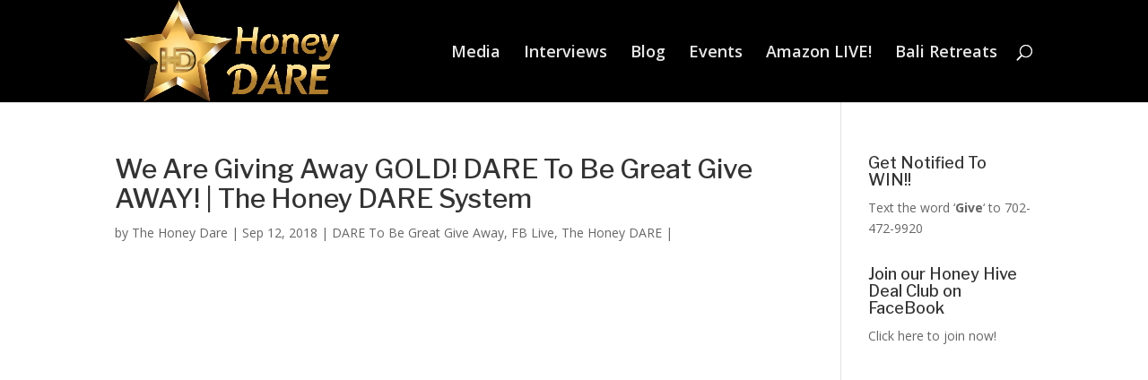

--- FILE ---
content_type: text/html; charset=UTF-8
request_url: http://www.thehoneydare.com/we-are-giving-away-gold-dare-to-be-great-give-away-the-honey-dare-system/
body_size: 13110
content:
<!DOCTYPE html>
<html lang="en-US">
<head>
	<meta charset="UTF-8" />
<meta http-equiv="X-UA-Compatible" content="IE=edge">
	<link rel="pingback" href="http://www.thehoneydare.com/xmlrpc.php" />

	<script type="text/javascript">
		document.documentElement.className = 'js';
	</script>

	<script>var et_site_url='http://www.thehoneydare.com';var et_post_id='337';function et_core_page_resource_fallback(a,b){"undefined"===typeof b&&(b=a.sheet.cssRules&&0===a.sheet.cssRules.length);b&&(a.onerror=null,a.onload=null,a.href?a.href=et_site_url+"/?et_core_page_resource="+a.id+et_post_id:a.src&&(a.src=et_site_url+"/?et_core_page_resource="+a.id+et_post_id))}
</script><title>We Are Giving Away GOLD!   DARE To Be Great Give AWAY! | The Honey DARE System | Honey Dare System</title>
<link rel='dns-prefetch' href='//www.thehoneydare.com' />
<link rel='dns-prefetch' href='//fonts.googleapis.com' />
<link rel='dns-prefetch' href='//s.w.org' />
<link rel="alternate" type="application/rss+xml" title="Honey Dare System &raquo; Feed" href="http://www.thehoneydare.com/feed/" />
<link rel="alternate" type="application/rss+xml" title="Honey Dare System &raquo; Comments Feed" href="http://www.thehoneydare.com/comments/feed/" />
		<script type="text/javascript">
			window._wpemojiSettings = {"baseUrl":"https:\/\/s.w.org\/images\/core\/emoji\/13.0.1\/72x72\/","ext":".png","svgUrl":"https:\/\/s.w.org\/images\/core\/emoji\/13.0.1\/svg\/","svgExt":".svg","source":{"concatemoji":"http:\/\/www.thehoneydare.com\/wp-includes\/js\/wp-emoji-release.min.js?ver=5.6.16"}};
			!function(e,a,t){var n,r,o,i=a.createElement("canvas"),p=i.getContext&&i.getContext("2d");function s(e,t){var a=String.fromCharCode;p.clearRect(0,0,i.width,i.height),p.fillText(a.apply(this,e),0,0);e=i.toDataURL();return p.clearRect(0,0,i.width,i.height),p.fillText(a.apply(this,t),0,0),e===i.toDataURL()}function c(e){var t=a.createElement("script");t.src=e,t.defer=t.type="text/javascript",a.getElementsByTagName("head")[0].appendChild(t)}for(o=Array("flag","emoji"),t.supports={everything:!0,everythingExceptFlag:!0},r=0;r<o.length;r++)t.supports[o[r]]=function(e){if(!p||!p.fillText)return!1;switch(p.textBaseline="top",p.font="600 32px Arial",e){case"flag":return s([127987,65039,8205,9895,65039],[127987,65039,8203,9895,65039])?!1:!s([55356,56826,55356,56819],[55356,56826,8203,55356,56819])&&!s([55356,57332,56128,56423,56128,56418,56128,56421,56128,56430,56128,56423,56128,56447],[55356,57332,8203,56128,56423,8203,56128,56418,8203,56128,56421,8203,56128,56430,8203,56128,56423,8203,56128,56447]);case"emoji":return!s([55357,56424,8205,55356,57212],[55357,56424,8203,55356,57212])}return!1}(o[r]),t.supports.everything=t.supports.everything&&t.supports[o[r]],"flag"!==o[r]&&(t.supports.everythingExceptFlag=t.supports.everythingExceptFlag&&t.supports[o[r]]);t.supports.everythingExceptFlag=t.supports.everythingExceptFlag&&!t.supports.flag,t.DOMReady=!1,t.readyCallback=function(){t.DOMReady=!0},t.supports.everything||(n=function(){t.readyCallback()},a.addEventListener?(a.addEventListener("DOMContentLoaded",n,!1),e.addEventListener("load",n,!1)):(e.attachEvent("onload",n),a.attachEvent("onreadystatechange",function(){"complete"===a.readyState&&t.readyCallback()})),(n=t.source||{}).concatemoji?c(n.concatemoji):n.wpemoji&&n.twemoji&&(c(n.twemoji),c(n.wpemoji)))}(window,document,window._wpemojiSettings);
		</script>
		<meta content="Divi v.3.10.1" name="generator"/><style type="text/css">
img.wp-smiley,
img.emoji {
	display: inline !important;
	border: none !important;
	box-shadow: none !important;
	height: 1em !important;
	width: 1em !important;
	margin: 0 .07em !important;
	vertical-align: -0.1em !important;
	background: none !important;
	padding: 0 !important;
}
</style>
	<link rel='stylesheet' id='wp-block-library-css'  href='http://www.thehoneydare.com/wp-includes/css/dist/block-library/style.min.css?ver=5.6.16' type='text/css' media='all' />
<link rel='stylesheet' id='steempress_sp-css'  href='http://www.thehoneydare.com/wp-content/plugins/steempress/public/css/steempress_sp-public.css?ver=2.6.3' type='text/css' media='all' />
<link rel='stylesheet' id='divi-fonts-css'  href='http://fonts.googleapis.com/css?family=Open+Sans:300italic,400italic,600italic,700italic,800italic,400,300,600,700,800&#038;subset=latin,latin-ext' type='text/css' media='all' />
<link rel='stylesheet' id='divi-style-css'  href='http://www.thehoneydare.com/wp-content/themes/Divi/style.css?ver=3.10.1' type='text/css' media='all' />
<link rel='stylesheet' id='et-builder-googlefonts-cached-css'  href='http://fonts.googleapis.com/css?family=Libre+Franklin%3A100%2C100italic%2C200%2C200italic%2C300%2C300italic%2Cregular%2Citalic%2C500%2C500italic%2C600%2C600italic%2C700%2C700italic%2C800%2C800italic%2C900%2C900italic&#038;ver=5.6.16#038;subset=latin,latin-ext' type='text/css' media='all' />
<link rel='stylesheet' id='dashicons-css'  href='http://www.thehoneydare.com/wp-includes/css/dashicons.min.css?ver=5.6.16' type='text/css' media='all' />
<script type='text/javascript' src='http://www.thehoneydare.com/wp-content/plugins/steempress/public/js/iframeResizer.min.js?ver=5.6.16' id='steempress_spiframeResizer-js'></script>
<script type='text/javascript' src='http://www.thehoneydare.com/wp-includes/js/jquery/jquery.min.js?ver=3.5.1' id='jquery-core-js'></script>
<script type='text/javascript' src='http://www.thehoneydare.com/wp-includes/js/jquery/jquery-migrate.min.js?ver=3.3.2' id='jquery-migrate-js'></script>
<script type='text/javascript' src='http://www.thehoneydare.com/wp-content/plugins/steempress/public/js/steempress_sp-public.js?ver=2.6.3' id='steempress_sppublic_js-js'></script>
<link rel="https://api.w.org/" href="http://www.thehoneydare.com/wp-json/" /><link rel="alternate" type="application/json" href="http://www.thehoneydare.com/wp-json/wp/v2/posts/337" /><link rel="EditURI" type="application/rsd+xml" title="RSD" href="http://www.thehoneydare.com/xmlrpc.php?rsd" />
<link rel="wlwmanifest" type="application/wlwmanifest+xml" href="http://www.thehoneydare.com/wp-includes/wlwmanifest.xml" /> 
<meta name="generator" content="WordPress 5.6.16" />
<link rel="canonical" href="http://www.thehoneydare.com/we-are-giving-away-gold-dare-to-be-great-give-away-the-honey-dare-system/" />
<link rel='shortlink' href='http://www.thehoneydare.com/?p=337' />
<link rel="alternate" type="application/json+oembed" href="http://www.thehoneydare.com/wp-json/oembed/1.0/embed?url=http%3A%2F%2Fwww.thehoneydare.com%2Fwe-are-giving-away-gold-dare-to-be-great-give-away-the-honey-dare-system%2F" />
<link rel="alternate" type="text/xml+oembed" href="http://www.thehoneydare.com/wp-json/oembed/1.0/embed?url=http%3A%2F%2Fwww.thehoneydare.com%2Fwe-are-giving-away-gold-dare-to-be-great-give-away-the-honey-dare-system%2F&#038;format=xml" />
<meta name="viewport" content="width=device-width, initial-scale=1.0, maximum-scale=1.0, user-scalable=0" /><link rel="stylesheet" id="et-divi-customizer-global-cached-inline-styles" href="http://www.thehoneydare.com/wp-content/cache/et/global/et-divi-customizer-global-17678842906467.min.css" onerror="et_core_page_resource_fallback(this, true)" onload="et_core_page_resource_fallback(this)" /></head>
<body class="post-template-default single single-post postid-337 single-format-video et_pb_button_helper_class et_fixed_nav et_show_nav et_cover_background et_pb_gutter osx et_pb_gutters3 et_primary_nav_dropdown_animation_fade et_secondary_nav_dropdown_animation_fade et_pb_footer_columns4 et_header_style_left et_right_sidebar et_divi_theme et-db et_minified_js et_minified_css">
	<div id="page-container">

	
	
			<header id="main-header" data-height-onload="100">
			<div class="container clearfix et_menu_container">
							<div class="logo_container">
					<span class="logo_helper"></span>
					<a href="http://www.thehoneydare.com/">
						<img src="http://www.thehoneydare.com/wp-content/uploads/2018/09/FINALLOGOUSEVIDEO.png" alt="Honey Dare System" id="logo" data-height-percentage="100" />
					</a>
				</div>
							<div id="et-top-navigation" data-height="100" data-fixed-height="40">
											<nav id="top-menu-nav">
						<ul id="top-menu" class="nav"><li id="menu-item-434" class="menu-item menu-item-type-post_type menu-item-object-page menu-item-434"><a href="http://www.thehoneydare.com/media/">Media</a></li>
<li id="menu-item-596" class="menu-item menu-item-type-post_type menu-item-object-page menu-item-596"><a href="http://www.thehoneydare.com/face-book-live-give-aways/">Interviews</a></li>
<li id="menu-item-396" class="menu-item menu-item-type-post_type menu-item-object-page menu-item-396"><a href="http://www.thehoneydare.com/create-healthy-habits/">Blog</a></li>
<li id="menu-item-838" class="menu-item menu-item-type-post_type menu-item-object-page menu-item-838"><a href="http://www.thehoneydare.com/events/">Events</a></li>
<li id="menu-item-880" class="menu-item menu-item-type-custom menu-item-object-custom menu-item-880"><a href="https://amzn.to/3qnHbZr">Amazon LIVE!</a></li>
<li id="menu-item-1049" class="menu-item menu-item-type-custom menu-item-object-custom menu-item-1049"><a href="http://bali.freetodreamteam.com">Bali Retreats</a></li>
</ul>						</nav>
					
					
					
										<div id="et_top_search">
						<span id="et_search_icon"></span>
					</div>
					
					<div id="et_mobile_nav_menu">
				<div class="mobile_nav closed">
					<span class="select_page">Select Page</span>
					<span class="mobile_menu_bar mobile_menu_bar_toggle"></span>
				</div>
			</div>				</div> <!-- #et-top-navigation -->
			</div> <!-- .container -->
			<div class="et_search_outer">
				<div class="container et_search_form_container">
					<form role="search" method="get" class="et-search-form" action="http://www.thehoneydare.com/">
					<input type="search" class="et-search-field" placeholder="Search &hellip;" value="" name="s" title="Search for:" />					</form>
					<span class="et_close_search_field"></span>
				</div>
			</div>
		</header> <!-- #main-header -->
			<div id="et-main-area">
	
<div id="main-content">
		<div class="container">
		<div id="content-area" class="clearfix">
			<div id="left-area">
											<article id="post-337" class="et_pb_post post-337 post type-post status-publish format-video hentry category-dare-to-be-great-give-away category-fb-live category-the-honey-dare tag-amy-honey tag-dare-to-be-great-give-away tag-gold-money tag-jamie-honey tag-mene tag-ninja-thought post_format-post-format-video">
											<div class="et_post_meta_wrapper">
							<h1 class="entry-title">We Are Giving Away GOLD!   DARE To Be Great Give AWAY! | The Honey DARE System</h1>

						<p class="post-meta"> by <span class="author vcard"><a href="http://www.thehoneydare.com/author/honeydare/" title="Posts by The Honey Dare" rel="author">The Honey Dare</a></span> | <span class="published">Sep 12, 2018</span> | <a href="http://www.thehoneydare.com/category/dare-to-be-great-give-away/" rel="category tag">DARE To Be Great Give Away</a>, <a href="http://www.thehoneydare.com/category/fb-live/" rel="category tag">FB Live</a>, <a href="http://www.thehoneydare.com/category/the-honey-dare/" rel="category tag">The Honey DARE</a> | </p><div class="et_main_video_container">
											<iframe title="Mene 24K Gold Money Review Investment Jewelry" width="1080" height="608" src="https://www.youtube.com/embed/3yOrYHVUJXM?feature=oembed" frameborder="0" allow="accelerometer; autoplay; clipboard-write; encrypted-media; gyroscope; picture-in-picture; web-share" referrerpolicy="strict-origin-when-cross-origin" allowfullscreen></iframe>
										</div>
												</div> <!-- .et_post_meta_wrapper -->
				
					<div class="entry-content">
					<h3>GET $5 OF FREE GOLD HERE: &nbsp; &nbsp;<a href="http://Mene.com/invite/geUkQR">MENE INVESTMENT GOLD</a></h3>
<p>Are you ready?</p>
<p>Oh its already recording, maybe we should count it in, 2001, 2000.</p>
<p>laughter</p>
<p>Not really. I’m Amy Honey.</p>
<p>This is Jamie Honey.</p>
<p>And we are here with, is it Paree or Paris?</p>
<p>It’s Paris.</p>
<p>PARIS</p>
<p>But Par-ee on the steemit platform. http://www.steemit.com/@thehoneys<br />
http://www.steemit.com/@par-ee</p>
<p>@Par-ee on the platform. So you&#8217;re on the steemit platform as P A R – E E. Okay. Awesome. Okay, cool. I posted several photos of you and I didn&#8217;t tag you, so I should next time. So we are here, on several platforms, Facebook, steemit and some others. And Par-ee or Paris is with Gold Money, and my favorite which is MENE. I Love MENE! So the concept behind MENE, is that it&#8217;s jewelry that you actually wear, but a lot of people don&#8217;t know that when you purchase a ring or earrings or something it&#8217;s marked up like 1200% or sometimes up to 2000%. So when you go to turn it back in, you&#8217;ve lost your value. So, and you actually have some pieces on here to.</p>
<p>A necklace on here, the unbelievable necklace. Oh man, that&#8217;s pretty. Yeah.<br />
While Amy is distracted by all the jewelry.</p>
<p>This is so pretty, Check out this ring, isn’t that pretty.</p>
<p>Wow, that&#8217;s nice, but we’re on cameras, so you got to give it back.</p>
<p>I know</p>
<p>Like we come from Vegas, we’re magic. Oh, No, here it is. Oh it disappeared. But this is, we are here with the DARE to be Great Giveaway right now. And what&#8217;s better than gold money, Huh? We&#8217;re going to give away some fantastic knowledge from Paris, that certainly got us excited yesterday when we heard it all. She did an amazing presentation on what is money, and where money came from, and how we use it, and how we can take advantage of where money is going.</p>
<p>And one lucky winner is actually going to win TWO GRAMS of GOLD.</p>
<p>WHAT!</p>
<p>2 Grams of GOLD</p>
<p>Real Gold,</p>
<p>That is unbelievable. Like actual goal. I am so excited. So tell us what Gold Money is. Tell us what MENE is. Tell us what your company does.</p>
<p>Yeah, absolutely. So Gold Money is an online platform. It&#8217;s just like a pay pal account, but it&#8217;s 100 percent backed by gold. So you sign up, you&#8217;d go to Goldmoney.com, you can sign up and be verified within 10 minutes. And then you can instantly buy gold online using a credit card, a paypal account, your bank account, sending a bank wire, ally pay, WeChat pay, cryptocurrency. So we accept multiple different deposit methods. And then you can buy any amount of gold, silver, platinum, palladium, and also three cryptocurrencies that we offer.</p>
<p>WoW</p>
<p>Which cryptocurrencies do you guys offer?</p>
<p>We offer a bitcoin, bitcoin cash and etherium right now.</p>
<p>OH!</p>
<p>And it&#8217;s the safest way to own bitcoin just from the way that we custody it.</p>
<p>So what does that mean the way that you custody it. What does that mean?</p>
<p>So we have a process where we have the crypto on a hardware wallet and then the hardware wallet is actually stored in our vaults. So in our network of vaults. So we actually make the crypto almost physical. We treat it like we do precious metals.</p>
<p>And so it was like a gold bar, your crypto is like a gold bar, that’s secured like in your Fort Knox.</p>
<p>And so like say I have $50 and I&#8217;m going to put $50 into my bank account. It&#8217;s basically like a bank account, right?</p>
<p>It&#8217;s like an online bank account, it functions exactly like a bank account, but it&#8217;s 100 percent backed by real metal. That sits in a vault.</p>
<p>The way that money is originally supposed to be.</p>
<p>Precisely.</p>
<p>We got a fantastic history yesterday. On where money came from. Because there was the barter exchange process, and then the barter exchange process became a little bit difficult because.. you used the analogy, “I make bread, which you eat every day. Well, I make a belt, which you don&#8217;t need to buy a new belt every day. so the exchange wasn&#8217;t right there”. But there&#8217;s a lot of value in your pants not falling down when you&#8217;re trying to run away from a fighting tribe. So the belt has a lot of value. It&#8217;s more than 1 loaf of bread. Throw a loaf of bread at them. It did nothing, but the belt kept the pants on, so you’re able to get away. So they created this monetary system that says, hey, this is here is worth so much or yours is worth more and there&#8217;s this value. It was there as an exchange for something that really had value and then someone, oh, here&#8217;s a little bit of paper that represents this. I&#8217;ll just print a million of these, “here you go, here you go, here you go…” So the value is really, not really (really not really, great language Jamie) anyway… but its not really there, but this is, because it&#8217;s gold. It&#8217;s physical metal. I know Amy loves gold and silver.</p>
<p>I do love gold, I do love silver.</p>
<p>AND…. Oh, the other interesting thing, get a load of this, I didn&#8217;t know this. There was gold, platinum, silver and palladium.</p>
<p>Those are the four precious metals,<br />
The 4 precious metals. but this I remember, gold looks different so that&#8217;s why we&#8217;re not going to get confused. “Here’s a piece of palladium, um I’m not sure, that feels like silver, oh its platinum, we don&#8217;t know”. But they had different values. But gold, you can tell the difference. That&#8217;s why gold became the valuable metal that we played around with.<br />
And I actually particularly love it because I&#8217;m super fascinated by the different mining towns, because we drive through the Reno and the Nevada area and there&#8217;s a ton of towns.</p>
<p>Tonopah and Rhyolite.</p>
<p>There&#8217;s all these really cool old ghost towns and mining towns.</p>
<p>It&#8217;s great. We have to stop at every single one, and walk around for hours in the sun. It&#8217;s…. I love it.</p>
<p>So anyway,… but we learned so much yesterday too, about a little bit about the history of our money, and this is a slightly different way of thinking, but to me it&#8217;s actually a safer way to keep your money. So let me. So if I give you $50 and then, and then do I get $50 back or is it like the price of gold?</p>
<p>So now with gold money, precisely that, if you were to deposit $50 into your gold money holding, you can then buy a weight of gold or other precious metals, minus our half a percent deposit, ah, buy fee rather. So we charge half a percent above the spot price of gold that day.</p>
<p>Wow, that’s a lot cheaper. 0.5%</p>
<p>Cool. Okay. And so then if gold goes up, then I can buy, I can sell it back.<br />
Yes of course, the value of your account, the value of the gold that you own in your account obviously fluctuates every day because the price of gold fluctuates every day. And the price of gold only fluctuates every day because it&#8217;s priced in US dollars. So the price of the US dollar will fluctuate against gold and it will look like your, your account is changing in value, but you always own that same amount of gold in terms of weight.</p>
<p>Right!</p>
<p>So if you own 3 grams, you will always own 3 grams, whether the price goes up or down.</p>
<p>Very cool. And you guys have offices in Toronto.</p>
<p>So we have our headquarters is in Toronto. We also have a head office in the Jersey Channel Islands, but we operate globally. We have an office in New York with shift gold, that does our physical redemption. MENE has an office in Paris. Uh, so we, we operate globally.</p>
<p>That is very cool. We&#8217;re also heard something about like the, um, you can have a credit card that accesses your crypto currency accounts. And the different cities, for example we’re in Canada right now and you could withdraw Canadian money, if you&#8217;re in the states, American money, if you&#8217;re in Australia, Australian money. Um, so you see the pattern LOL</p>
<p>Yes, we offer these prepaid cards. It&#8217;s a prepaid card that comes with your account. Uh, we offer them for now and for 4 currencies, so they are in US dollars, British pounds, euros, and Swiss francs. So you can sell any amount of crypto or gold that&#8217;s in your holding to load the card with that currency and you get the spot and no foreign transaction fees, foreign exchange fee if you use the card in the currency it&#8217;s denominated in.</p>
<p>Oh, okay. Gotcha. So you could use your US dollars.</p>
<p>We&#8217;re here in Toronto right now and we went to their headquarters in their building, and it&#8217;s beautiful. If you get a chance, definitely stop in there. If you&#8217;re in Toronto, they actually have an actual credit card that they can issue, and it’s actually solid gold. Do NOT put it in the ATM</p>
<p>I would be afraid to carry it around, but oh my gosh.</p>
<p>You want to go have a look at it at least. It&#8217;s an actual solid gold credit card, it&#8217;s gorgeous! And so people are actually going to get some real gold for free today from the amazing gold money and Paris, with our dare to be great giveaway that we&#8217;re doing to choose one winner. Make sure to comment below.</p>
<p>Guys make a comment below and one of you will be randomly chosen and they get 2 grams of gold! And that&#8217;s not like, Oh, here&#8217;s my grandmother on this side of the family and his, my grandma. These are my two grams…. No, actual of gold!. No, it&#8217;s actual gold. Even though gold,</p>
<p>I&#8217;s super simple. We&#8217;re going to post some links for you guys so that you can go sign up for a gold money account. You can join and it&#8217;s, these guys are really, really a cool company. They&#8217;re great. And I love the jewelry. So the jewelry. Oh we didn&#8217;t even get into that. The Mene!</p>
<p>No jewelry, jewelry.</p>
<p>The jewelry. You actually purchase it and it&#8217;s only what? $20 over the spot price?</p>
<p>So yeah, the jewelry is sold by weight as well. So the jewelry is the spot price of gold that day plus 20 percent as a design fee, but it&#8217;s designed for Dana Picasso, which is Picasso&#8217;s grand daughter. So you&#8217;re really buying a piece of art for 20 percent above the spot price of gold!</p>
<p>And they’ll buy it back, and you get certification. So now you&#8217;re not losing money on your jewelry. Jewelry actually becomes an investment. Which Jamie is not super excited about it because now I have a reason to buy a lot more jewelry.</p>
<p>Yeah. Because like she does do the investing, she does it well, but I do get an allowance each week which is fun. But what I did find out was exciting. So you buy a piece of jewelry and its really good high quality jewelry, But then for whatever reason you&#8217;ve changed your mind about that design, You can get it melted down and created it into a new piece of jewelry.</p>
<p>Yeah. So if you buy a piece from Mene and you wear it for a little while and you decide that you want something different or that it&#8217;s been damaged over time, the regular wear and tear, you can always sell it back to Mene and we will always buy it back because it&#8217;s 24 karat gold and platinum jewelry. It&#8217;s pure bullion so we can always melt it down and turn it into something completely different and sell it to someone else.</p>
<p>Very cool. And why would you sell it back? I mean, I’m keeping it all!</p>
<p>For example, your wife says, oh, now I need something new. It&#8217;s like, all right, good melt that you get something new.</p>
<p>No Jamie….. AND, not OR ….. AND!</p>
<p>Awesome. We&#8217;re so excited to have you here today. Again, it&#8217;s a gold money account. We&#8217;re giving away actual gold on the dare to be great giveaway. Comment in the section below. Don&#8217;t forget to comment!.</p>
<p>What we do is we pull all those names and they go into a hat and we draw one winner that&#8217;s going to win two grams gold today.</p>
<p>Now. Do they have to? Um, is it just a comment? Or how do they win? Do they have to sign up because it’s free to sign up!</p>
<p>It&#8217;s free to sign up.</p>
<p>It&#8217;s free to sign up. You will have to sign up to get the two grams of gold, but, it’s free! Use thehoneydare when signing up at goldmoney.com. Y</p>
<p>eah. You will have to sign up for an account to get the two grams of gold, but it&#8217;s free, so that&#8217;s awesome. Then you&#8217;re going to transfer two grams of golad right into your account! Two grams of Gold is worth about $100. US.</p>
<p>Whoa. I didn&#8217;t realize it was actually.</p>
<p>I just got excited.</p>
<p>Ironically, this reminds me. There was a guy on the street who said I&#8217;ve got a hershey chocolate bar or a gold bar – the gold bar was worth about $50 bucks! A Hershy Bar, or a bar of gold. I don&#8217;t know whether you can probably Google it, but there was only one person out of like about 20 people that took the gold. People don&#8217;t realize how valuable it is and they&#8217;re taking the chocolate bar. I mean, I mean if it was Australian chocolate, I&#8217;d understand, but the gold was worth about 50 bucks. So we have it for free. I have pens from every casino across the west coast of America, because I love free pens!</p>
<p>Thank you so much for your time. I am so excited. We&#8217;re giving away again, two grams of gold. Now how this works too, for the comments, is you have one hour after this video ends. So you have one hour so then the contest closes off. And then we pick a winner. So make sure you comment below so that you can win and you can be entered to win the two grams of gold from Gold Money. Use the code thehoneydare when signing up for Gold Money.</p>
<p>Or comment above.</p>
<p>Depending on what platform we&#8217;re on, it might be above, but either way. And you can follow @Par-ee on steemit. Are you guys on facebook too? We are goldmoney on facebook. https://www.facebook.com/goldmoney/ You can follow those guys. I&#8217;ll be tagging them in this video as well. I have already shopped as soon as I discovered this yesterday. I have already picked out my jewelry. I am so excited.</p>
<p>She did!!</p>
<p>Mene has an incredible, incredible referral program for every person that you refer. You earn $10. Oh really? And every person that actually makes a purchase, you earn another 50 and you earn it for the entire year.</p>
<p>Oh, whoa.</p>
<p>Okay. So I&#8217;ll be posting a link.</p>
<p>She certainly will…..</p>
<p>Use my link!! http://www.thehoneydare.com/get/mene Awesome. I’m Amy Honey, I believe in you. Lean on my belief in you until you believe in yourself.</p>
<p>I&#8217;m Jamie honey, truth, integrity, and fun. Let&#8217;s have more of it. Thanks. We&#8217;ll see you guys next time. Bye.</p>
					</div> <!-- .entry-content -->
					<div class="et_post_meta_wrapper">
					
					
										</div> <!-- .et_post_meta_wrapper -->
				</article> <!-- .et_pb_post -->

						</div> <!-- #left-area -->

				<div id="sidebar">
		<div id="text-4" class="et_pb_widget widget_text"><h4 class="widgettitle">Get Notified To WIN!!</h4>			<div class="textwidget"><p>Text the word &#8216;<strong>Give</strong>&#8216; to 702-472-9920</p>
</div>
		</div> <!-- end .et_pb_widget --><div id="custom_html-4" class="widget_text et_pb_widget widget_custom_html"><h4 class="widgettitle">Join our Honey Hive Deal Club on FaceBook</h4><div class="textwidget custom-html-widget"><a href="https://www.facebook.com/groups/honeyhivedealclub">Click here to join now! </a></div></div> <!-- end .et_pb_widget --><div id="custom_html-5" class="widget_text et_pb_widget widget_custom_html"><div class="textwidget custom-html-widget"><iframe style="width:120px;height:240px;" marginwidth="0" marginheight="0" scrolling="no" frameborder="0" src="//ws-na.amazon-adsystem.com/widgets/q?ServiceVersion=20070822&OneJS=1&Operation=GetAdHtml&MarketPlace=US&source=ss&ref=as_ss_li_til&ad_type=product_link&tracking_id=amyjohoney-20&language=en_US&marketplace=amazon&region=US&placement=B07JF36LHS&asins=B07JF36LHS&linkId=9e10ed6b49a19400b60eadd7d391c5c9&show_border=true&link_opens_in_new_window=true"></iframe></div></div> <!-- end .et_pb_widget -->	</div> <!-- end #sidebar -->
		</div> <!-- #content-area -->
	</div> <!-- .container -->
	</div> <!-- #main-content -->


			<footer id="main-footer">
				
<div class="container">
	<div id="footer-widgets" class="clearfix">
	<div class="footer-widget"><div id="rss-2" class="fwidget et_pb_widget widget_rss"><h4 class="title"><a class="rsswidget" href="http://createfeed.fivefilters.org/extract.php?url=https://steemit.com/@thehoneys&#038;in_id_or_class=articles__h2+entry-title&#038;url_contains="><img class="rss-widget-icon" style="border:0" width="14" height="14" src="http://www.thehoneydare.com/wp-includes/images/rss.png" alt="RSS" /></a> <a class="rsswidget" href="">Inactive feed</a></h4><ul><li>An error has occurred, which probably means the feed is down. Try again later.</li></ul></div> <!-- end .fwidget --></div> <!-- end .footer-widget --><div class="footer-widget">
		<div id="recent-posts-2" class="fwidget et_pb_widget widget_recent_entries">
		<h4 class="title">Take A New Journey</h4>
		<ul>
											<li>
					<a href="http://www.thehoneydare.com/ross-jeffries-and-the-influencers-edge/">Ross Jeffries and the Influencers Edge</a>
									</li>
											<li>
					<a href="http://www.thehoneydare.com/joie-gharrity-meet-the-authors-guest/">Joie Gharrity Meet The Authors Guest</a>
									</li>
											<li>
					<a href="http://www.thehoneydare.com/comedian-kerri-louise-meet-the-authors/">Comedian Kerri Louise &#8211; Meet The Authors</a>
									</li>
											<li>
					<a href="http://www.thehoneydare.com/meet-the-author-guest-alicia-j-moore/">Meet The Author Guest Alicia J Moore</a>
									</li>
											<li>
					<a href="http://www.thehoneydare.com/meet-the-authors-paula-neva-vail/">Meet the Authors Paula Neva Vail</a>
									</li>
					</ul>

		</div> <!-- end .fwidget --></div> <!-- end .footer-widget -->	</div> <!-- #footer-widgets -->
</div>	<!-- .container -->

		
				<div id="et-footer-nav">
					<div class="container">
						<ul id="menu-sternmainmenu" class="bottom-nav"><li class="menu-item menu-item-type-post_type menu-item-object-page menu-item-434"><a href="http://www.thehoneydare.com/media/">Media</a></li>
<li class="menu-item menu-item-type-post_type menu-item-object-page menu-item-596"><a href="http://www.thehoneydare.com/face-book-live-give-aways/">Interviews</a></li>
<li class="menu-item menu-item-type-post_type menu-item-object-page menu-item-396"><a href="http://www.thehoneydare.com/create-healthy-habits/">Blog</a></li>
<li class="menu-item menu-item-type-post_type menu-item-object-page menu-item-838"><a href="http://www.thehoneydare.com/events/">Events</a></li>
<li class="menu-item menu-item-type-custom menu-item-object-custom menu-item-880"><a href="https://amzn.to/3qnHbZr">Amazon LIVE!</a></li>
<li class="menu-item menu-item-type-custom menu-item-object-custom menu-item-1049"><a href="http://bali.freetodreamteam.com">Bali Retreats</a></li>
</ul>					</div>
				</div> <!-- #et-footer-nav -->

			
				<div id="footer-bottom">
					<div class="container clearfix">
				<ul class="et-social-icons">

	<li class="et-social-icon et-social-facebook">
		<a href="#" class="icon">
			<span>Facebook</span>
		</a>
	</li>
	<li class="et-social-icon et-social-twitter">
		<a href="#" class="icon">
			<span>Twitter</span>
		</a>
	</li>
	<li class="et-social-icon et-social-google-plus">
		<a href="#" class="icon">
			<span>Google</span>
		</a>
	</li>
	<li class="et-social-icon et-social-rss">
		<a href="http://www.thehoneydare.com/feed/" class="icon">
			<span>RSS</span>
		</a>
	</li>

</ul><p id="footer-info">Designed by <a href="http://www.elegantthemes.com" title="Premium WordPress Themes">Elegant Themes</a> | Powered by <a href="http://www.wordpress.org">WordPress</a></p>					</div>	<!-- .container -->
				</div>
			</footer> <!-- #main-footer -->
		</div> <!-- #et-main-area -->


	</div> <!-- #page-container -->

		<script type="text/javascript">
		var et_animation_data = [];
	</script>
	<script type='text/javascript' id='divi-custom-script-js-extra'>
/* <![CDATA[ */
var DIVI = {"item_count":"%d Item","items_count":"%d Items"};
var et_shortcodes_strings = {"previous":"Previous","next":"Next"};
var et_pb_custom = {"ajaxurl":"http:\/\/www.thehoneydare.com\/wp-admin\/admin-ajax.php","images_uri":"http:\/\/www.thehoneydare.com\/wp-content\/themes\/Divi\/images","builder_images_uri":"http:\/\/www.thehoneydare.com\/wp-content\/themes\/Divi\/includes\/builder\/images","et_frontend_nonce":"3c84b69b77","subscription_failed":"Please, check the fields below to make sure you entered the correct information.","et_ab_log_nonce":"8e0e0c58fa","fill_message":"Please, fill in the following fields:","contact_error_message":"Please, fix the following errors:","invalid":"Invalid email","captcha":"Captcha","prev":"Prev","previous":"Previous","next":"Next","wrong_captcha":"You entered the wrong number in captcha.","is_builder_plugin_used":"","ignore_waypoints":"no","is_divi_theme_used":"1","widget_search_selector":".widget_search","is_ab_testing_active":"","page_id":"337","unique_test_id":"","ab_bounce_rate":"5","is_cache_plugin_active":"no","is_shortcode_tracking":""};
var et_pb_box_shadow_elements = [];
/* ]]> */
</script>
<script type='text/javascript' src='http://www.thehoneydare.com/wp-content/themes/Divi/js/custom.min.js?ver=3.10.1' id='divi-custom-script-js'></script>
<script type='text/javascript' src='http://www.thehoneydare.com/wp-content/themes/Divi/core/admin/js/common.js?ver=3.10.1' id='et-core-common-js'></script>
<script type='text/javascript' src='http://www.thehoneydare.com/wp-includes/js/wp-embed.min.js?ver=5.6.16' id='wp-embed-js'></script>
</body>
</html>
